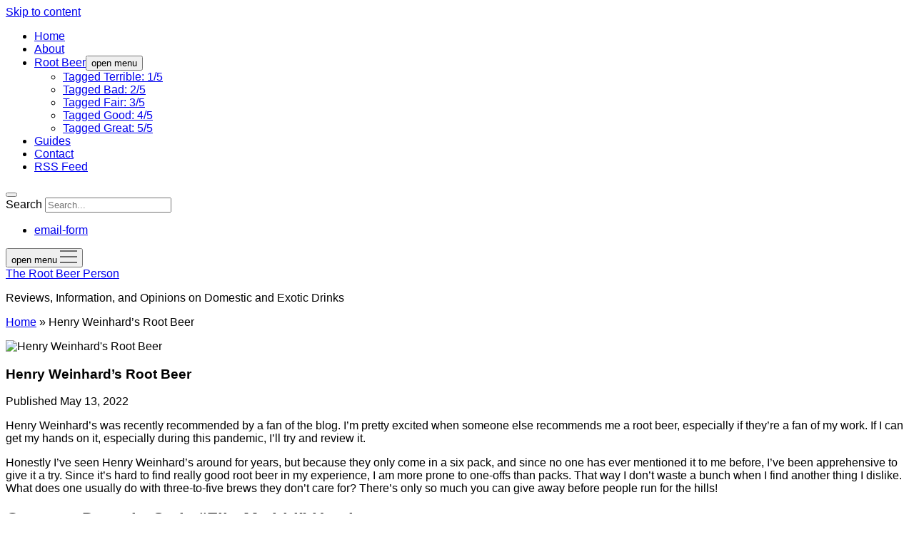

--- FILE ---
content_type: text/html; charset=UTF-8
request_url: https://therootbeerperson.net/root-beer/henry-weinhards-root-beer/
body_size: 16729
content:
<!DOCTYPE html>

<html lang="en-US">

<head>
	<meta name='robots' content='index, follow, max-image-preview:large, max-snippet:-1, max-video-preview:-1' />
	<style>img:is([sizes="auto" i], [sizes^="auto," i]) { contain-intrinsic-size: 3000px 1500px }</style>
	<meta charset="UTF-8" />
<meta name="viewport" content="width=device-width, initial-scale=1" />
<meta name="template" content="Chosen 1.51" />

	<!-- This site is optimized with the Yoast SEO plugin v25.2 - https://yoast.com/wordpress/plugins/seo/ -->
	<title>Henry Weinhard&#039;s Root Beer - The Root Beer Person</title>
	<link rel="canonical" href="http://therootbeerperson.net/root-beer/henry-weinhards-root-beer/" />
	<meta property="og:locale" content="en_US" />
	<meta property="og:type" content="article" />
	<meta property="og:title" content="Henry Weinhard&#039;s Root Beer - The Root Beer Person" />
	<meta property="og:description" content="Henry Weinhard&#8217;s was recently recommended by a fan of the blog. I&#8217;m pretty excited when someone else recommends me a root beer, especially if they&#8217;re a fan of my work. If I can get my hands on it, especially during this pandemic, I&#8217;ll try and review it. Honestly I&#8217;ve seen Henry Weinhard&#8217;s around for years, but because they only come in a six pack, and since no one has ever mentioned it to me before, I&#8217;ve been apprehensive to give it a try. Since it&#8217;s hard to find really good root beer in my experience, I am more prone to&#8230;" />
	<meta property="og:url" content="http://therootbeerperson.net/root-beer/henry-weinhards-root-beer/" />
	<meta property="og:site_name" content="The Root Beer Person" />
	<meta property="article:published_time" content="2022-05-13T16:00:54+00:00" />
	<meta property="article:modified_time" content="2022-06-12T16:44:11+00:00" />
	<meta property="og:image" content="http://therootbeerperson.net/wp-content/uploads/2022/05/henry-weinhards-scaled.jpg" />
	<meta property="og:image:width" content="638" />
	<meta property="og:image:height" content="2560" />
	<meta property="og:image:type" content="image/jpeg" />
	<meta name="author" content="The Root Beer Person" />
	<meta name="twitter:card" content="summary_large_image" />
	<meta name="twitter:creator" content="@mookman288" />
	<meta name="twitter:site" content="@mookman288" />
	<meta name="twitter:label1" content="Written by" />
	<meta name="twitter:data1" content="The Root Beer Person" />
	<meta name="twitter:label2" content="Est. reading time" />
	<meta name="twitter:data2" content="4 minutes" />
	<script type="application/ld+json" class="yoast-schema-graph">{"@context":"https://schema.org","@graph":[{"@type":"WebPage","@id":"http://therootbeerperson.net/root-beer/henry-weinhards-root-beer/","url":"http://therootbeerperson.net/root-beer/henry-weinhards-root-beer/","name":"Henry Weinhard's Root Beer - The Root Beer Person","isPartOf":{"@id":"https://therootbeerperson.net/#website"},"primaryImageOfPage":{"@id":"http://therootbeerperson.net/root-beer/henry-weinhards-root-beer/#primaryimage"},"image":{"@id":"http://therootbeerperson.net/root-beer/henry-weinhards-root-beer/#primaryimage"},"thumbnailUrl":"https://therootbeerperson.net/wp-content/uploads/2022/05/henry-weinhards-scaled.jpg","datePublished":"2022-05-13T16:00:54+00:00","dateModified":"2022-06-12T16:44:11+00:00","author":{"@id":"https://therootbeerperson.net/#/schema/person/5c67109d8ccb9c0ba32f769f6e8a03c4"},"breadcrumb":{"@id":"http://therootbeerperson.net/root-beer/henry-weinhards-root-beer/#breadcrumb"},"inLanguage":"en-US","potentialAction":[{"@type":"ReadAction","target":["http://therootbeerperson.net/root-beer/henry-weinhards-root-beer/"]}]},{"@type":"ImageObject","inLanguage":"en-US","@id":"http://therootbeerperson.net/root-beer/henry-weinhards-root-beer/#primaryimage","url":"https://therootbeerperson.net/wp-content/uploads/2022/05/henry-weinhards-scaled.jpg","contentUrl":"https://therootbeerperson.net/wp-content/uploads/2022/05/henry-weinhards-scaled.jpg","width":638,"height":2560,"caption":"Henry Weinhard's Root Beer"},{"@type":"BreadcrumbList","@id":"http://therootbeerperson.net/root-beer/henry-weinhards-root-beer/#breadcrumb","itemListElement":[{"@type":"ListItem","position":1,"name":"Home","item":"https://therootbeerperson.net/"},{"@type":"ListItem","position":2,"name":"Henry Weinhard&#8217;s Root Beer"}]},{"@type":"WebSite","@id":"https://therootbeerperson.net/#website","url":"https://therootbeerperson.net/","name":"The Root Beer Person","description":"Reviews, Information, and Opinions on Domestic and Exotic Drinks","potentialAction":[{"@type":"SearchAction","target":{"@type":"EntryPoint","urlTemplate":"https://therootbeerperson.net/?s={search_term_string}"},"query-input":{"@type":"PropertyValueSpecification","valueRequired":true,"valueName":"search_term_string"}}],"inLanguage":"en-US"},{"@type":"Person","@id":"https://therootbeerperson.net/#/schema/person/5c67109d8ccb9c0ba32f769f6e8a03c4","name":"The Root Beer Person","image":{"@type":"ImageObject","inLanguage":"en-US","@id":"https://therootbeerperson.net/#/schema/person/image/","url":"https://secure.gravatar.com/avatar/9e8df9cd70598bc6901b3830772aaeaf87437b8ebc7a6ae501541bf614f556fb?s=96&d=identicon&r=g","contentUrl":"https://secure.gravatar.com/avatar/9e8df9cd70598bc6901b3830772aaeaf87437b8ebc7a6ae501541bf614f556fb?s=96&d=identicon&r=g","caption":"The Root Beer Person"},"url":"https://therootbeerperson.net/author/trp/"}]}</script>
	<!-- / Yoast SEO plugin. -->


<link rel='dns-prefetch' href='//fonts.googleapis.com' />
<link rel='dns-prefetch' href='//hcaptcha.com' />
<link rel="alternate" type="application/rss+xml" title="The Root Beer Person &raquo; Feed" href="https://therootbeerperson.net/feed/" />
<link rel="alternate" type="application/rss+xml" title="The Root Beer Person &raquo; Comments Feed" href="https://therootbeerperson.net/comments/feed/" />
<link rel="alternate" type="application/rss+xml" title="The Root Beer Person &raquo; Henry Weinhard&#8217;s Root Beer Comments Feed" href="https://therootbeerperson.net/root-beer/henry-weinhards-root-beer/feed/" />
<script type="text/javascript">
/* <![CDATA[ */
window._wpemojiSettings = {"baseUrl":"https:\/\/s.w.org\/images\/core\/emoji\/15.1.0\/72x72\/","ext":".png","svgUrl":"https:\/\/s.w.org\/images\/core\/emoji\/15.1.0\/svg\/","svgExt":".svg","source":{"concatemoji":"https:\/\/therootbeerperson.net\/wp\/wp-includes\/js\/wp-emoji-release.min.js?ver=6.8.1"}};
/*! This file is auto-generated */
!function(i,n){var o,s,e;function c(e){try{var t={supportTests:e,timestamp:(new Date).valueOf()};sessionStorage.setItem(o,JSON.stringify(t))}catch(e){}}function p(e,t,n){e.clearRect(0,0,e.canvas.width,e.canvas.height),e.fillText(t,0,0);var t=new Uint32Array(e.getImageData(0,0,e.canvas.width,e.canvas.height).data),r=(e.clearRect(0,0,e.canvas.width,e.canvas.height),e.fillText(n,0,0),new Uint32Array(e.getImageData(0,0,e.canvas.width,e.canvas.height).data));return t.every(function(e,t){return e===r[t]})}function u(e,t,n){switch(t){case"flag":return n(e,"\ud83c\udff3\ufe0f\u200d\u26a7\ufe0f","\ud83c\udff3\ufe0f\u200b\u26a7\ufe0f")?!1:!n(e,"\ud83c\uddfa\ud83c\uddf3","\ud83c\uddfa\u200b\ud83c\uddf3")&&!n(e,"\ud83c\udff4\udb40\udc67\udb40\udc62\udb40\udc65\udb40\udc6e\udb40\udc67\udb40\udc7f","\ud83c\udff4\u200b\udb40\udc67\u200b\udb40\udc62\u200b\udb40\udc65\u200b\udb40\udc6e\u200b\udb40\udc67\u200b\udb40\udc7f");case"emoji":return!n(e,"\ud83d\udc26\u200d\ud83d\udd25","\ud83d\udc26\u200b\ud83d\udd25")}return!1}function f(e,t,n){var r="undefined"!=typeof WorkerGlobalScope&&self instanceof WorkerGlobalScope?new OffscreenCanvas(300,150):i.createElement("canvas"),a=r.getContext("2d",{willReadFrequently:!0}),o=(a.textBaseline="top",a.font="600 32px Arial",{});return e.forEach(function(e){o[e]=t(a,e,n)}),o}function t(e){var t=i.createElement("script");t.src=e,t.defer=!0,i.head.appendChild(t)}"undefined"!=typeof Promise&&(o="wpEmojiSettingsSupports",s=["flag","emoji"],n.supports={everything:!0,everythingExceptFlag:!0},e=new Promise(function(e){i.addEventListener("DOMContentLoaded",e,{once:!0})}),new Promise(function(t){var n=function(){try{var e=JSON.parse(sessionStorage.getItem(o));if("object"==typeof e&&"number"==typeof e.timestamp&&(new Date).valueOf()<e.timestamp+604800&&"object"==typeof e.supportTests)return e.supportTests}catch(e){}return null}();if(!n){if("undefined"!=typeof Worker&&"undefined"!=typeof OffscreenCanvas&&"undefined"!=typeof URL&&URL.createObjectURL&&"undefined"!=typeof Blob)try{var e="postMessage("+f.toString()+"("+[JSON.stringify(s),u.toString(),p.toString()].join(",")+"));",r=new Blob([e],{type:"text/javascript"}),a=new Worker(URL.createObjectURL(r),{name:"wpTestEmojiSupports"});return void(a.onmessage=function(e){c(n=e.data),a.terminate(),t(n)})}catch(e){}c(n=f(s,u,p))}t(n)}).then(function(e){for(var t in e)n.supports[t]=e[t],n.supports.everything=n.supports.everything&&n.supports[t],"flag"!==t&&(n.supports.everythingExceptFlag=n.supports.everythingExceptFlag&&n.supports[t]);n.supports.everythingExceptFlag=n.supports.everythingExceptFlag&&!n.supports.flag,n.DOMReady=!1,n.readyCallback=function(){n.DOMReady=!0}}).then(function(){return e}).then(function(){var e;n.supports.everything||(n.readyCallback(),(e=n.source||{}).concatemoji?t(e.concatemoji):e.wpemoji&&e.twemoji&&(t(e.twemoji),t(e.wpemoji)))}))}((window,document),window._wpemojiSettings);
/* ]]> */
</script>
<style id='wp-emoji-styles-inline-css' type='text/css'>

	img.wp-smiley, img.emoji {
		display: inline !important;
		border: none !important;
		box-shadow: none !important;
		height: 1em !important;
		width: 1em !important;
		margin: 0 0.07em !important;
		vertical-align: -0.1em !important;
		background: none !important;
		padding: 0 !important;
	}
</style>
<link rel='stylesheet' id='wp-block-library-css' href='https://therootbeerperson.net/wp/wp-includes/css/dist/block-library/style.min.css?ver=6.8.1' type='text/css' media='all' />
<style id='classic-theme-styles-inline-css' type='text/css'>
/*! This file is auto-generated */
.wp-block-button__link{color:#fff;background-color:#32373c;border-radius:9999px;box-shadow:none;text-decoration:none;padding:calc(.667em + 2px) calc(1.333em + 2px);font-size:1.125em}.wp-block-file__button{background:#32373c;color:#fff;text-decoration:none}
</style>
<style id='global-styles-inline-css' type='text/css'>
:root{--wp--preset--aspect-ratio--square: 1;--wp--preset--aspect-ratio--4-3: 4/3;--wp--preset--aspect-ratio--3-4: 3/4;--wp--preset--aspect-ratio--3-2: 3/2;--wp--preset--aspect-ratio--2-3: 2/3;--wp--preset--aspect-ratio--16-9: 16/9;--wp--preset--aspect-ratio--9-16: 9/16;--wp--preset--color--black: #000000;--wp--preset--color--cyan-bluish-gray: #abb8c3;--wp--preset--color--white: #ffffff;--wp--preset--color--pale-pink: #f78da7;--wp--preset--color--vivid-red: #cf2e2e;--wp--preset--color--luminous-vivid-orange: #ff6900;--wp--preset--color--luminous-vivid-amber: #fcb900;--wp--preset--color--light-green-cyan: #7bdcb5;--wp--preset--color--vivid-green-cyan: #00d084;--wp--preset--color--pale-cyan-blue: #8ed1fc;--wp--preset--color--vivid-cyan-blue: #0693e3;--wp--preset--color--vivid-purple: #9b51e0;--wp--preset--gradient--vivid-cyan-blue-to-vivid-purple: linear-gradient(135deg,rgba(6,147,227,1) 0%,rgb(155,81,224) 100%);--wp--preset--gradient--light-green-cyan-to-vivid-green-cyan: linear-gradient(135deg,rgb(122,220,180) 0%,rgb(0,208,130) 100%);--wp--preset--gradient--luminous-vivid-amber-to-luminous-vivid-orange: linear-gradient(135deg,rgba(252,185,0,1) 0%,rgba(255,105,0,1) 100%);--wp--preset--gradient--luminous-vivid-orange-to-vivid-red: linear-gradient(135deg,rgba(255,105,0,1) 0%,rgb(207,46,46) 100%);--wp--preset--gradient--very-light-gray-to-cyan-bluish-gray: linear-gradient(135deg,rgb(238,238,238) 0%,rgb(169,184,195) 100%);--wp--preset--gradient--cool-to-warm-spectrum: linear-gradient(135deg,rgb(74,234,220) 0%,rgb(151,120,209) 20%,rgb(207,42,186) 40%,rgb(238,44,130) 60%,rgb(251,105,98) 80%,rgb(254,248,76) 100%);--wp--preset--gradient--blush-light-purple: linear-gradient(135deg,rgb(255,206,236) 0%,rgb(152,150,240) 100%);--wp--preset--gradient--blush-bordeaux: linear-gradient(135deg,rgb(254,205,165) 0%,rgb(254,45,45) 50%,rgb(107,0,62) 100%);--wp--preset--gradient--luminous-dusk: linear-gradient(135deg,rgb(255,203,112) 0%,rgb(199,81,192) 50%,rgb(65,88,208) 100%);--wp--preset--gradient--pale-ocean: linear-gradient(135deg,rgb(255,245,203) 0%,rgb(182,227,212) 50%,rgb(51,167,181) 100%);--wp--preset--gradient--electric-grass: linear-gradient(135deg,rgb(202,248,128) 0%,rgb(113,206,126) 100%);--wp--preset--gradient--midnight: linear-gradient(135deg,rgb(2,3,129) 0%,rgb(40,116,252) 100%);--wp--preset--font-size--small: 12px;--wp--preset--font-size--medium: 20px;--wp--preset--font-size--large: 28px;--wp--preset--font-size--x-large: 42px;--wp--preset--font-size--regular: 17px;--wp--preset--font-size--larger: 38px;--wp--preset--spacing--20: 0.44rem;--wp--preset--spacing--30: 0.67rem;--wp--preset--spacing--40: 1rem;--wp--preset--spacing--50: 1.5rem;--wp--preset--spacing--60: 2.25rem;--wp--preset--spacing--70: 3.38rem;--wp--preset--spacing--80: 5.06rem;--wp--preset--shadow--natural: 6px 6px 9px rgba(0, 0, 0, 0.2);--wp--preset--shadow--deep: 12px 12px 50px rgba(0, 0, 0, 0.4);--wp--preset--shadow--sharp: 6px 6px 0px rgba(0, 0, 0, 0.2);--wp--preset--shadow--outlined: 6px 6px 0px -3px rgba(255, 255, 255, 1), 6px 6px rgba(0, 0, 0, 1);--wp--preset--shadow--crisp: 6px 6px 0px rgba(0, 0, 0, 1);}:where(.is-layout-flex){gap: 0.5em;}:where(.is-layout-grid){gap: 0.5em;}body .is-layout-flex{display: flex;}.is-layout-flex{flex-wrap: wrap;align-items: center;}.is-layout-flex > :is(*, div){margin: 0;}body .is-layout-grid{display: grid;}.is-layout-grid > :is(*, div){margin: 0;}:where(.wp-block-columns.is-layout-flex){gap: 2em;}:where(.wp-block-columns.is-layout-grid){gap: 2em;}:where(.wp-block-post-template.is-layout-flex){gap: 1.25em;}:where(.wp-block-post-template.is-layout-grid){gap: 1.25em;}.has-black-color{color: var(--wp--preset--color--black) !important;}.has-cyan-bluish-gray-color{color: var(--wp--preset--color--cyan-bluish-gray) !important;}.has-white-color{color: var(--wp--preset--color--white) !important;}.has-pale-pink-color{color: var(--wp--preset--color--pale-pink) !important;}.has-vivid-red-color{color: var(--wp--preset--color--vivid-red) !important;}.has-luminous-vivid-orange-color{color: var(--wp--preset--color--luminous-vivid-orange) !important;}.has-luminous-vivid-amber-color{color: var(--wp--preset--color--luminous-vivid-amber) !important;}.has-light-green-cyan-color{color: var(--wp--preset--color--light-green-cyan) !important;}.has-vivid-green-cyan-color{color: var(--wp--preset--color--vivid-green-cyan) !important;}.has-pale-cyan-blue-color{color: var(--wp--preset--color--pale-cyan-blue) !important;}.has-vivid-cyan-blue-color{color: var(--wp--preset--color--vivid-cyan-blue) !important;}.has-vivid-purple-color{color: var(--wp--preset--color--vivid-purple) !important;}.has-black-background-color{background-color: var(--wp--preset--color--black) !important;}.has-cyan-bluish-gray-background-color{background-color: var(--wp--preset--color--cyan-bluish-gray) !important;}.has-white-background-color{background-color: var(--wp--preset--color--white) !important;}.has-pale-pink-background-color{background-color: var(--wp--preset--color--pale-pink) !important;}.has-vivid-red-background-color{background-color: var(--wp--preset--color--vivid-red) !important;}.has-luminous-vivid-orange-background-color{background-color: var(--wp--preset--color--luminous-vivid-orange) !important;}.has-luminous-vivid-amber-background-color{background-color: var(--wp--preset--color--luminous-vivid-amber) !important;}.has-light-green-cyan-background-color{background-color: var(--wp--preset--color--light-green-cyan) !important;}.has-vivid-green-cyan-background-color{background-color: var(--wp--preset--color--vivid-green-cyan) !important;}.has-pale-cyan-blue-background-color{background-color: var(--wp--preset--color--pale-cyan-blue) !important;}.has-vivid-cyan-blue-background-color{background-color: var(--wp--preset--color--vivid-cyan-blue) !important;}.has-vivid-purple-background-color{background-color: var(--wp--preset--color--vivid-purple) !important;}.has-black-border-color{border-color: var(--wp--preset--color--black) !important;}.has-cyan-bluish-gray-border-color{border-color: var(--wp--preset--color--cyan-bluish-gray) !important;}.has-white-border-color{border-color: var(--wp--preset--color--white) !important;}.has-pale-pink-border-color{border-color: var(--wp--preset--color--pale-pink) !important;}.has-vivid-red-border-color{border-color: var(--wp--preset--color--vivid-red) !important;}.has-luminous-vivid-orange-border-color{border-color: var(--wp--preset--color--luminous-vivid-orange) !important;}.has-luminous-vivid-amber-border-color{border-color: var(--wp--preset--color--luminous-vivid-amber) !important;}.has-light-green-cyan-border-color{border-color: var(--wp--preset--color--light-green-cyan) !important;}.has-vivid-green-cyan-border-color{border-color: var(--wp--preset--color--vivid-green-cyan) !important;}.has-pale-cyan-blue-border-color{border-color: var(--wp--preset--color--pale-cyan-blue) !important;}.has-vivid-cyan-blue-border-color{border-color: var(--wp--preset--color--vivid-cyan-blue) !important;}.has-vivid-purple-border-color{border-color: var(--wp--preset--color--vivid-purple) !important;}.has-vivid-cyan-blue-to-vivid-purple-gradient-background{background: var(--wp--preset--gradient--vivid-cyan-blue-to-vivid-purple) !important;}.has-light-green-cyan-to-vivid-green-cyan-gradient-background{background: var(--wp--preset--gradient--light-green-cyan-to-vivid-green-cyan) !important;}.has-luminous-vivid-amber-to-luminous-vivid-orange-gradient-background{background: var(--wp--preset--gradient--luminous-vivid-amber-to-luminous-vivid-orange) !important;}.has-luminous-vivid-orange-to-vivid-red-gradient-background{background: var(--wp--preset--gradient--luminous-vivid-orange-to-vivid-red) !important;}.has-very-light-gray-to-cyan-bluish-gray-gradient-background{background: var(--wp--preset--gradient--very-light-gray-to-cyan-bluish-gray) !important;}.has-cool-to-warm-spectrum-gradient-background{background: var(--wp--preset--gradient--cool-to-warm-spectrum) !important;}.has-blush-light-purple-gradient-background{background: var(--wp--preset--gradient--blush-light-purple) !important;}.has-blush-bordeaux-gradient-background{background: var(--wp--preset--gradient--blush-bordeaux) !important;}.has-luminous-dusk-gradient-background{background: var(--wp--preset--gradient--luminous-dusk) !important;}.has-pale-ocean-gradient-background{background: var(--wp--preset--gradient--pale-ocean) !important;}.has-electric-grass-gradient-background{background: var(--wp--preset--gradient--electric-grass) !important;}.has-midnight-gradient-background{background: var(--wp--preset--gradient--midnight) !important;}.has-small-font-size{font-size: var(--wp--preset--font-size--small) !important;}.has-medium-font-size{font-size: var(--wp--preset--font-size--medium) !important;}.has-large-font-size{font-size: var(--wp--preset--font-size--large) !important;}.has-x-large-font-size{font-size: var(--wp--preset--font-size--x-large) !important;}
:where(.wp-block-post-template.is-layout-flex){gap: 1.25em;}:where(.wp-block-post-template.is-layout-grid){gap: 1.25em;}
:where(.wp-block-columns.is-layout-flex){gap: 2em;}:where(.wp-block-columns.is-layout-grid){gap: 2em;}
:root :where(.wp-block-pullquote){font-size: 1.5em;line-height: 1.6;}
</style>
<link rel='stylesheet' id='contact-form-7-css' href='https://therootbeerperson.net/wp-content/plugins/contact-form-7/includes/css/styles.css?ver=6.0.6' type='text/css' media='all' />
<link rel='stylesheet' id='ct-chosen-google-fonts-css' href='//fonts.googleapis.com/css?family=Playfair+Display%3A400%7CRaleway%3A400%2C700%2C400i&#038;subset=latin%2Clatin-ext&#038;display=swap&#038;ver=6.8.1' type='text/css' media='all' />
<link rel='stylesheet' id='ct-chosen-font-awesome-css' href='https://therootbeerperson.net/wp-content/themes/chosen/assets/font-awesome/css/all.min.css?ver=6.8.1' type='text/css' media='all' />
<link rel='stylesheet' id='ct-chosen-style-css' href='https://therootbeerperson.net/wp-content/themes/chosen/style.css?ver=6.8.1' type='text/css' media='all' />
<style id='akismet-widget-style-inline-css' type='text/css'>

			.a-stats {
				--akismet-color-mid-green: #357b49;
				--akismet-color-white: #fff;
				--akismet-color-light-grey: #f6f7f7;

				max-width: 350px;
				width: auto;
			}

			.a-stats * {
				all: unset;
				box-sizing: border-box;
			}

			.a-stats strong {
				font-weight: 600;
			}

			.a-stats a.a-stats__link,
			.a-stats a.a-stats__link:visited,
			.a-stats a.a-stats__link:active {
				background: var(--akismet-color-mid-green);
				border: none;
				box-shadow: none;
				border-radius: 8px;
				color: var(--akismet-color-white);
				cursor: pointer;
				display: block;
				font-family: -apple-system, BlinkMacSystemFont, 'Segoe UI', 'Roboto', 'Oxygen-Sans', 'Ubuntu', 'Cantarell', 'Helvetica Neue', sans-serif;
				font-weight: 500;
				padding: 12px;
				text-align: center;
				text-decoration: none;
				transition: all 0.2s ease;
			}

			/* Extra specificity to deal with TwentyTwentyOne focus style */
			.widget .a-stats a.a-stats__link:focus {
				background: var(--akismet-color-mid-green);
				color: var(--akismet-color-white);
				text-decoration: none;
			}

			.a-stats a.a-stats__link:hover {
				filter: brightness(110%);
				box-shadow: 0 4px 12px rgba(0, 0, 0, 0.06), 0 0 2px rgba(0, 0, 0, 0.16);
			}

			.a-stats .count {
				color: var(--akismet-color-white);
				display: block;
				font-size: 1.5em;
				line-height: 1.4;
				padding: 0 13px;
				white-space: nowrap;
			}
		
</style>
<script type="text/javascript" src="https://therootbeerperson.net/wp/wp-includes/js/jquery/jquery.min.js?ver=3.7.1" id="jquery-core-js"></script>
<script type="text/javascript" src="https://therootbeerperson.net/wp/wp-includes/js/jquery/jquery-migrate.min.js?ver=3.4.1" id="jquery-migrate-js"></script>
<!--[if IE 8]>
<script type="text/javascript" src="https://therootbeerperson.net/wp-content/themes/chosen/js/build/html5shiv.min.js?ver=6.8.1" id="ct-chosen-html5-shiv-js"></script>
<![endif]-->
<link rel="https://api.w.org/" href="https://therootbeerperson.net/wp-json/" /><link rel="alternate" title="JSON" type="application/json" href="https://therootbeerperson.net/wp-json/wp/v2/posts/2315" /><link rel="EditURI" type="application/rsd+xml" title="RSD" href="https://therootbeerperson.net/wp/xmlrpc.php?rsd" />
<meta name="generator" content="WordPress 6.8.1" />
<link rel='shortlink' href='https://therootbeerperson.net/?p=2315' />
<link rel="alternate" title="oEmbed (JSON)" type="application/json+oembed" href="https://therootbeerperson.net/wp-json/oembed/1.0/embed?url=https%3A%2F%2Ftherootbeerperson.net%2Froot-beer%2Fhenry-weinhards-root-beer%2F" />
<link rel="alternate" title="oEmbed (XML)" type="text/xml+oembed" href="https://therootbeerperson.net/wp-json/oembed/1.0/embed?url=https%3A%2F%2Ftherootbeerperson.net%2Froot-beer%2Fhenry-weinhards-root-beer%2F&#038;format=xml" />
<link rel="stylesheet" type="text/css" href="/css/login.css" />
<link rel="stylesheet" type="text/css" href="/css/custom.css" />

<!-- Google tag (gtag.js) -->
<script async src="https://www.googletagmanager.com/gtag/js?id=G-L7TESV5B6G"></script>
<script>
  window.dataLayer = window.dataLayer || [];
  function gtag(){dataLayer.push(arguments);}
  gtag('js', new Date());

  gtag('config', 'G-L7TESV5B6G');
</script><style>
.h-captcha{position:relative;display:block;margin-bottom:2rem;padding:0;clear:both}.h-captcha[data-size="normal"]{width:303px;height:78px}.h-captcha[data-size="compact"]{width:164px;height:144px}.h-captcha[data-size="invisible"]{display:none}.h-captcha::before{content:'';display:block;position:absolute;top:0;left:0;background:url(https://therootbeerperson.net/wp-content/plugins/hcaptcha-for-forms-and-more/assets/images/hcaptcha-div-logo.svg) no-repeat;border:1px solid #fff0;border-radius:4px}.h-captcha[data-size="normal"]::before{width:300px;height:74px;background-position:94% 28%}.h-captcha[data-size="compact"]::before{width:156px;height:136px;background-position:50% 79%}.h-captcha[data-theme="light"]::before,body.is-light-theme .h-captcha[data-theme="auto"]::before,.h-captcha[data-theme="auto"]::before{background-color:#fafafa;border:1px solid #e0e0e0}.h-captcha[data-theme="dark"]::before,body.is-dark-theme .h-captcha[data-theme="auto"]::before,html.wp-dark-mode-active .h-captcha[data-theme="auto"]::before,html.drdt-dark-mode .h-captcha[data-theme="auto"]::before{background-image:url(https://therootbeerperson.net/wp-content/plugins/hcaptcha-for-forms-and-more/assets/images/hcaptcha-div-logo-white.svg);background-repeat:no-repeat;background-color:#333;border:1px solid #f5f5f5}@media (prefers-color-scheme:dark){.h-captcha[data-theme="auto"]::before{background-image:url(https://therootbeerperson.net/wp-content/plugins/hcaptcha-for-forms-and-more/assets/images/hcaptcha-div-logo-white.svg);background-repeat:no-repeat;background-color:#333;border:1px solid #f5f5f5}}.h-captcha[data-theme="custom"]::before{background-color:initial}.h-captcha[data-size="invisible"]::before{display:none}.h-captcha iframe{position:relative}div[style*="z-index: 2147483647"] div[style*="border-width: 11px"][style*="position: absolute"][style*="pointer-events: none"]{border-style:none}
</style>
<style>
span[data-name="hcap-cf7"] .h-captcha{margin-bottom:0}span[data-name="hcap-cf7"]~input[type="submit"],span[data-name="hcap-cf7"]~button[type="submit"]{margin-top:2rem}
</style>
<link rel="icon" href="https://therootbeerperson.net/wp-content/uploads/2016/04/cropped-omega-energy-32x32.jpg" sizes="32x32" />
<link rel="icon" href="https://therootbeerperson.net/wp-content/uploads/2016/04/cropped-omega-energy-192x192.jpg" sizes="192x192" />
<link rel="apple-touch-icon" href="https://therootbeerperson.net/wp-content/uploads/2016/04/cropped-omega-energy-180x180.jpg" />
<meta name="msapplication-TileImage" content="https://therootbeerperson.net/wp-content/uploads/2016/04/cropped-omega-energy-270x270.jpg" />
</head>

<body id="chosen" class="wp-singular post-template-default single single-post postid-2315 single-format-standard wp-theme-chosen singular singular-post singular-post-2315">
			<a class="skip-content" href="#main">Skip to content</a>
	<div id="overflow-container" class="overflow-container">
		<div id="max-width" class="max-width">
									<header class="site-header" id="site-header" role="banner">
				<div id="menu-primary-container" class="menu-primary-container">
					<div id="menu-primary" class="menu-container menu-primary" role="navigation">
	<nav class="menu"><ul id="menu-primary-items" class="menu-primary-items"><li id="menu-item-146" class="menu-item menu-item-type-custom menu-item-object-custom menu-item-146"><a href="/">Home</a></li>
<li id="menu-item-25" class="menu-item menu-item-type-post_type menu-item-object-page menu-item-25"><a href="https://therootbeerperson.net/about/">About</a></li>
<li id="menu-item-140" class="menu-item menu-item-type-taxonomy menu-item-object-category current-post-ancestor current-menu-parent current-post-parent menu-item-has-children menu-item-140"><a href="https://therootbeerperson.net/category/root-beer/">Root Beer</a><button class="toggle-dropdown" aria-expanded="false" name="toggle-dropdown"><span class="screen-reader-text">open menu</span><i class="fas fa-angle-down"></i></button>
<ul class="sub-menu">
	<li id="menu-item-22128" class="menu-item menu-item-type-custom menu-item-object-custom menu-item-22128"><a href="/tag/terrible">Tagged Terrible: 1/5</a></li>
	<li id="menu-item-22127" class="menu-item menu-item-type-custom menu-item-object-custom menu-item-22127"><a href="/tag/bad">Tagged Bad: 2/5</a></li>
	<li id="menu-item-22126" class="menu-item menu-item-type-custom menu-item-object-custom menu-item-22126"><a href="/tag/fair">Tagged Fair: 3/5</a></li>
	<li id="menu-item-22125" class="menu-item menu-item-type-custom menu-item-object-custom menu-item-22125"><a href="/tag/good">Tagged Good: 4/5</a></li>
	<li id="menu-item-22124" class="menu-item menu-item-type-custom menu-item-object-custom menu-item-22124"><a href="/tag/great">Tagged Great: 5/5</a></li>
</ul>
</li>
<li id="menu-item-139" class="menu-item menu-item-type-taxonomy menu-item-object-category menu-item-139"><a href="https://therootbeerperson.net/category/guides/">Guides</a></li>
<li id="menu-item-26" class="menu-item menu-item-type-post_type menu-item-object-page menu-item-26"><a href="https://therootbeerperson.net/contact/">Contact</a></li>
<li id="menu-item-141" class="menu-item menu-item-type-custom menu-item-object-custom menu-item-141"><a href="https://therootbeerperson.net/feed/">RSS Feed</a></li>
</ul></nav></div>
					<div class='search-form-container'>
	<button id="search-icon" class="search-icon">
		<i class="fas fa-search"></i>
	</button>
	<form role="search" method="get" class="search-form" action="https://therootbeerperson.net/">
		<label class="screen-reader-text">Search</label>
		<input type="search" class="search-field" placeholder="Search..." value="" name="s"
		       title="Search for:" tabindex="-1"/>
	</form>
</div>					<ul class='social-media-icons'>					<li>
						<a class="email-form" target="_blank" href="http://therootbeerperson.net/contact">
							<i class="far fa-envelope" aria-hidden="true" title="email-form"></i>
							<span class="screen-reader-text">email-form</span>
						</a>
					</li>
				</ul>				</div>
				<button id="toggle-navigation" class="toggle-navigation" name="toggle-navigation" aria-expanded="false">
					<span class="screen-reader-text">open menu</span>
					<svg width="24px" height="18px" viewBox="0 0 24 18" version="1.1" xmlns="http://www.w3.org/2000/svg" xmlns:xlink="http://www.w3.org/1999/xlink">
				    <g stroke="none" stroke-width="1" fill="none" fill-rule="evenodd">
				        <g transform="translate(-148.000000, -36.000000)" fill="#6B6B6B">
				            <g transform="translate(123.000000, 25.000000)">
				                <g transform="translate(25.000000, 11.000000)">
				                    <rect x="0" y="16" width="24" height="2"></rect>
				                    <rect x="0" y="8" width="24" height="2"></rect>
				                    <rect x="0" y="0" width="24" height="2"></rect>
				                </g>
				            </g>
				        </g>
				    </g>
				</svg>				</button>
								<div id="title-container" class="title-container">
					<div id='site-title' class='site-title'><a href='https://therootbeerperson.net'>The Root Beer Person</a></div>					<p class="tagline">Reviews, Information, and Opinions on Domestic and Exotic Drinks</p>				</div>
			</header>
									<section id="main" class="main" role="main">
				<p id="breadcrumbs"><span><span><a href="https://therootbeerperson.net/">Home</a></span> » <span class="breadcrumb_last" aria-current="page">Henry Weinhard&#8217;s Root Beer</span></span></p>
<div id="loop-container" class="loop-container">
	<div class="post-2315 post type-post status-publish format-standard has-post-thumbnail hentry category-root-beer tag-fair entry">
		<article>
		<div class="featured-image"><img width="638" height="2560" src="https://therootbeerperson.net/wp-content/uploads/2022/05/henry-weinhards-scaled.jpg" class="attachment-full size-full wp-post-image" alt="Henry Weinhard&#039;s Root Beer" decoding="async" fetchpriority="high" srcset="https://therootbeerperson.net/wp-content/uploads/2022/05/henry-weinhards-scaled.jpg 638w, https://therootbeerperson.net/wp-content/uploads/2022/05/henry-weinhards-75x300.jpg 75w, https://therootbeerperson.net/wp-content/uploads/2022/05/henry-weinhards-255x1024.jpg 255w, https://therootbeerperson.net/wp-content/uploads/2022/05/henry-weinhards-768x3080.jpg 768w, https://therootbeerperson.net/wp-content/uploads/2022/05/henry-weinhards-383x1536.jpg 383w" sizes="(max-width: 638px) 100vw, 638px" /></div>		<div class='post-header'>
			<h1 class='post-title'>Henry Weinhard&#8217;s Root Beer</h1>
			<div class="post-byline">
    <span class="post-date">
		Published May 13, 2022	</span>
	</div>		</div>
				<div class="post-content">
						<p>Henry Weinhard&#8217;s was recently recommended by a fan of the blog. I&#8217;m pretty excited when someone else recommends me a root beer, especially if they&#8217;re a fan of my work. If I can get my hands on it, especially during this pandemic, I&#8217;ll try and review it.</p>
<p>Honestly I&#8217;ve seen Henry Weinhard&#8217;s around for years, but because they only come in a six pack, and since no one has ever mentioned it to me before, I&#8217;ve been apprehensive to give it a try. Since it&#8217;s hard to find really good root beer in my experience, I am more prone to one-offs than packs. That way I don&#8217;t waste a bunch when I find another thing I dislike. What does one usually do with three-to-five brews they don&#8217;t care for? There&#8217;s only so much you can give away before people run for the hills!</p>
<h2>Gourmet Draught Style &#8220;Flip My Lid&#8221; Head</h2>
<p>Henry Weinhard&#8217;s looks like your standard traditional root beer. Brown label, orange accents, old-timey pictures of barrels, and a portrait of a man I suspect is the myth, the legend, Henry Weinhard himself. The lid is a little provocative, with the supposed Mr. Weinhard asking you directly to &#8220;flip my lid.&#8221; Okay Henry, I&#8217;m game.</p>
<h3>Background</h3>
<p>The Henry Weinhard and Blitz-Weinhard site is <a href="https://www.henryweinhards.com/who-is-henry" target="_blank" rel="noopener">packed full of trivia about Henry</a>, and <a href="https://www.henryweinhards.com/henrys-story" target="_blank" rel="noopener">his story</a>. Weinhard came from Germany to make alcoholic beer, but after his death and during prohibition, the brewery began producing pop, syrup, and non-alcoholic beer. It appears the business is focused on traditional alcoholic-based drinks, so I&#8217;m apprehensive to assume that Weinhard&#8217;s is going to be putting all of their effort into their root beer. That being said, if they&#8217;re using the same recipe handed down through the ages, maybe it will be a glimpse into their true glory days. We&#8217;ll find out shortly.</p>
<h3>Ingredients</h3>
<blockquote><p>A gourmet soda, hand-crafted with natural and artificial flavors including sassafras, vanilla and honey.</p></blockquote>
<ul>
<li>Carbonated Water</li>
<li>Sucrose</li>
<li>Natural and Artificial Flavor</li>
<li>Sodium Benzoate (Preserves Freshness)</li>
<li>Phosphoric Acid</li>
<li>Caramel Color</li>
</ul>
<p>I&#8217;m going to go out on a limb here and make the pre-tasting assumption that Henry Weinhard&#8217;s isn&#8217;t using a century-old recipe. I appreciate that on their label they mention that sassafras, vanilla, and honey are used, but we all know natural and artificial flavors is a cop-out and I&#8217;m not into that. Nevertheless, this is better than most other root beers I&#8217;ve reviewed. I&#8217;m not going into this disappointed, yet.</p>
<p><img decoding="async" class="alignright size-medium wp-image-3322" src="http://therootbeerperson.net/wp-content/uploads/2022/05/henry-weinhard-ingredients-300x183.jpg" alt="Henry Weinhard's Ingredient List" width="300" height="183" srcset="https://therootbeerperson.net/wp-content/uploads/2022/05/henry-weinhard-ingredients-300x183.jpg 300w, https://therootbeerperson.net/wp-content/uploads/2022/05/henry-weinhard-ingredients-768x468.jpg 768w, https://therootbeerperson.net/wp-content/uploads/2022/05/henry-weinhard-ingredients.jpg 800w" sizes="(max-width: 300px) 100vw, 300px" /></p>
<p>The following edit was placed on 06/12/2022 in response to a comment:</p>
<p>Sucrose is the scientific name for table sugar, and it appears recently Henry Weinhard&#8217;s may have changed their ingredient list to identify it as cane sugar. I&#8217;ve included an image of my ingredient list in the interest of transparency and full disclosure.</p>
<h3>Tasting</h3>
<p>The initial smell after flipping Henry Weinhard&#8217;s lid is definitively traditional, but somewhat weak. The taste matches that, which isn&#8217;t terribly impressive. There&#8217;s definitely that traditional bitterness behind the initial sweetness, but there&#8217;s also a strange flavor that I&#8217;ve only previously identified with sugar alternatives. I believe I can make out the vanilla and honey, but despite having so much sugar in it, it&#8217;s not a particularly sweet brew.</p>
<p>The carbonation, like the flavor and smell, is also weak—which I usually appreciate. In this case, it feels like I&#8217;m drinking thin root beer syrup. That&#8217;s not the most appetizing statement. Speaking of, Henry Weinhard&#8217;s really coats the mouth, but a swish of water quickly solves that problem.</p>
<p>Over time, the bitterness becomes very apparent, while the carbonation dissipates further. There&#8217;s very little after taste, but it has staying power due to the stickiness of the root beer. Since I don&#8217;t particularly enjoy bitter root beers, it&#8217;s probably harder for me to detect the sweetness through the bitterness. It&#8217;s still there, but it&#8217;s very subtle.</p>
<p>I think this brew would benefit from an open glass and ice cubes, because while it is much better cold than it is after it has time to warm up, I have a feeling it would be better permanently ice cold and the water dilution might help with the stickiness.</p>
<h3>Conclusion</h3>
<p>Henry Weinhard&#8217;s is a run-of-the-mill traditional root beer without any particularly exciting qualities, but it&#8217;s not really disappointing. I wouldn&#8217;t consider it a major step-up from traditional mass-produced canned root beers. It&#8217;s definitely around the same level, but just getting out of that tier. The bitterness is intense, and I think if you like bitter root beers with some sweetness behind that taste, then Henry Weinhard&#8217;s is worth a try. Without the sweetness though, it would be disastrous.</p>
<p>Rating: ♛♛♛♕♕ – 3/5</p>
								</div>
		<div class="post-meta">
			<p class="post-categories"><span>Categories:</span><a href="https://therootbeerperson.net/category/root-beer/" title="View all posts in Root Beer">Root Beer</a></p>			<div class="post-tags"><span>Tags:</span><ul><li><a href="https://therootbeerperson.net/tag/fair/" title="View all posts tagged 3/5">3/5</a></li></ul></div>			<nav class="further-reading">
	<div class="previous">
		<span>Previous Post</span>
		<a href="https://therootbeerperson.net/root-beer/abita/">Abita</a>
	</div>
	<div class="next">
		<span>Next Post</span>
		<a href="https://therootbeerperson.net/root-beer/chownings-tavern/">Chowning&#8217;s Tavern</a>
	</div>
</nav>		</div>
	</article>
	<section id="comments" class="comments">
      <div class="comments-number">
      <h2>
        13 Comments      </h2>
    </div>
    <ol class="comment-list">
    		<li class="comment even thread-even depth-1" id="li-comment-1942">
		<article id="comment-1942" class="comment">
			<div class="comment-author">
				<img alt='Linda Gerhard' src='https://secure.gravatar.com/avatar/c58fba1f8273f103af64cc5d11c1c9be4e53771ddfc9f36f67a0c4d1fb822900?s=36&#038;d=identicon&#038;r=g' srcset='https://secure.gravatar.com/avatar/c58fba1f8273f103af64cc5d11c1c9be4e53771ddfc9f36f67a0c4d1fb822900?s=72&#038;d=identicon&#038;r=g 2x' class='avatar avatar-36 photo' height='36' width='36' decoding='async'/>				<span class="author-name">Linda Gerhard</span>
			</div>
			<div class="comment-content">
								<p>Whoa hold on a minute. Your ingredients do not match my bottle of Henry Weinhard&#8217;s Root Beer. Were you drinking a bottle of diet soda? Sucrose will kill any drink and I can taste it a mile away. I searched and could not even find a diet version to exist. Did  you accidentally copy the wrong ingredients off another brand you tried near the same day?</p>
<p>    Carbonated Water<br />
    Cane Sugar<br />
    Natural and Artificial Flavor<br />
    Sodium Benzoate (Preserves Freshness)<br />
    Phosphoric Acid<br />
    Caramel Color</p>
			</div>
			<div class="comment-footer">
				<span class="comment-date">June 12, 2022</span>
				<a rel="nofollow" class="comment-reply-link" href="#comment-1942" data-commentid="1942" data-postid="2315" data-belowelement="comment-1942" data-respondelement="respond" data-replyto="Reply to Linda Gerhard" aria-label="Reply to Linda Gerhard">Reply</a>							</div>
		</article>
		<ul class="children">
		<li class="comment byuser comment-author-trp bypostauthor odd alt depth-2" id="li-comment-1944">
		<article id="comment-1944" class="comment">
			<div class="comment-author">
				<img alt='The Root Beer Person' src='https://secure.gravatar.com/avatar/9e8df9cd70598bc6901b3830772aaeaf87437b8ebc7a6ae501541bf614f556fb?s=36&#038;d=identicon&#038;r=g' srcset='https://secure.gravatar.com/avatar/9e8df9cd70598bc6901b3830772aaeaf87437b8ebc7a6ae501541bf614f556fb?s=72&#038;d=identicon&#038;r=g 2x' class='avatar avatar-36 photo' height='36' width='36' loading='lazy' decoding='async'/>				<span class="author-name">The Root Beer Person</span>
			</div>
			<div class="comment-content">
								<p>Hi Linda,</p>
<p>I luckily had two bottles left that I had not yet consumed. I&#8217;ve included a picture of the ingredient list in the original review. Sucrose is another name for sugar, so it&#8217;s definitely not diet. I believe you might be thinking of sucralose, which is an artificial sweetener. Thank you for your comment!</p>
			</div>
			<div class="comment-footer">
				<span class="comment-date">June 12, 2022</span>
				<a rel="nofollow" class="comment-reply-link" href="#comment-1944" data-commentid="1944" data-postid="2315" data-belowelement="comment-1944" data-respondelement="respond" data-replyto="Reply to The Root Beer Person" aria-label="Reply to The Root Beer Person">Reply</a>							</div>
		</article>
		</li><!-- #comment-## -->
</ul><!-- .children -->
</li><!-- #comment-## -->
		<li class="comment even thread-odd thread-alt depth-1" id="li-comment-1947">
		<article id="comment-1947" class="comment">
			<div class="comment-author">
				<img alt='Linda Gerhard' src='https://secure.gravatar.com/avatar/c58fba1f8273f103af64cc5d11c1c9be4e53771ddfc9f36f67a0c4d1fb822900?s=36&#038;d=identicon&#038;r=g' srcset='https://secure.gravatar.com/avatar/c58fba1f8273f103af64cc5d11c1c9be4e53771ddfc9f36f67a0c4d1fb822900?s=72&#038;d=identicon&#038;r=g 2x' class='avatar avatar-36 photo' height='36' width='36' loading='lazy' decoding='async'/>				<span class="author-name">Linda Gerhard</span>
			</div>
			<div class="comment-content">
								<p>Awh yes, you are correct I was thinking sucralose. I even wrote it at first and then compared to  your spelling and kept thinking, &#8220;I thought there was an &#8216;L&#8217; in there.&#8221;<br />
 Of course, thank you for responding, Sucrose is just sugar. I must take a peak at new bottles at the store since I bought mine last month.<br />
I do not have time to look through your list entirely, can you give me any 4-5 ratings choices you made so I may also continue my search for great rootbeers. I saw your review of Virgils and now I must go back and try it again. It has been a few years, but I do remember thinking it was pretty good. I&#8217;ll comment there after I do. I am suspecting that you and I rate them differently do to possibly your preference for more sweetness and less for me. I have one last can of Hansens and will do a contrast with my family, on same day of Henry Weinhards, Virgils and Hansens, We have a deli in our area that imports a ton of different brands of bottled soda (maybe some that got your higher rating, but I fear some may be past their expiration date, but I will see if any of your top choices are carried there.</p>
			</div>
			<div class="comment-footer">
				<span class="comment-date">June 12, 2022</span>
				<a rel="nofollow" class="comment-reply-link" href="#comment-1947" data-commentid="1947" data-postid="2315" data-belowelement="comment-1947" data-respondelement="respond" data-replyto="Reply to Linda Gerhard" aria-label="Reply to Linda Gerhard">Reply</a>							</div>
		</article>
		<ul class="children">
		<li class="comment byuser comment-author-trp bypostauthor odd alt depth-2" id="li-comment-1950">
		<article id="comment-1950" class="comment">
			<div class="comment-author">
				<img alt='The Root Beer Person' src='https://secure.gravatar.com/avatar/9e8df9cd70598bc6901b3830772aaeaf87437b8ebc7a6ae501541bf614f556fb?s=36&#038;d=identicon&#038;r=g' srcset='https://secure.gravatar.com/avatar/9e8df9cd70598bc6901b3830772aaeaf87437b8ebc7a6ae501541bf614f556fb?s=72&#038;d=identicon&#038;r=g 2x' class='avatar avatar-36 photo' height='36' width='36' loading='lazy' decoding='async'/>				<span class="author-name">The Root Beer Person</span>
			</div>
			<div class="comment-content">
								<p>Hi Linda,</p>
<p>You&#8217;re in luck! I have a tag system that lets readers look at reviews based on rating. If you <a href="https://therootbeerperson.net/tag/good/" rel="noopener" target="_blank">click here you can read</a> all of my 4/5 rated root beer reviews. I haven&#8217;t encountered any 5/5 yet! If you use the search feature in the upper right-hand corner, you can probably search for &#8220;bitter&#8221; which would be a good keyword to try and find less sweet root beers. Also, when you try Virgil&#8217;s again, a few readers have told me that the quality has changed significantly in the past few years. I&#8217;ve made an adjustment to my review to note that, and will be re-reviewing it later this year to see if it really has changed for my taste buds. Honestly I&#8217;m surprised I&#8217;ve been able to review so many root beers over the years, because it&#8217;s actually really difficult to get stable sources on some of the more &#8220;indie&#8221; brands. I&#8217;ve had to purchase them online and ship them in before just to try. Good luck with the deli!</p>
			</div>
			<div class="comment-footer">
				<span class="comment-date">June 13, 2022</span>
				<a rel="nofollow" class="comment-reply-link" href="#comment-1950" data-commentid="1950" data-postid="2315" data-belowelement="comment-1950" data-respondelement="respond" data-replyto="Reply to The Root Beer Person" aria-label="Reply to The Root Beer Person">Reply</a>							</div>
		</article>
		</li><!-- #comment-## -->
</ul><!-- .children -->
</li><!-- #comment-## -->
		<li class="comment even thread-even depth-1" id="li-comment-2268">
		<article id="comment-2268" class="comment">
			<div class="comment-author">
				<img alt='Dennis Proud' src='https://secure.gravatar.com/avatar/d0a74c3e8948b08b32a1f062f0307ebbb7842f7a532c244a5890956e9139c2b9?s=36&#038;d=identicon&#038;r=g' srcset='https://secure.gravatar.com/avatar/d0a74c3e8948b08b32a1f062f0307ebbb7842f7a532c244a5890956e9139c2b9?s=72&#038;d=identicon&#038;r=g 2x' class='avatar avatar-36 photo' height='36' width='36' loading='lazy' decoding='async'/>				<span class="author-name">Dennis Proud</span>
			</div>
			<div class="comment-content">
								<p>I truly like Henry Weinhard&#8217;s root beer.  It&#8217;s sometimes hard to find.  I was looking for case orders but had no luck.  I have tried so many other root beers and have been disappointed.  Can you please let me know the ones you feel are the best and where to find them.</p>
			</div>
			<div class="comment-footer">
				<span class="comment-date">May 30, 2023</span>
				<a rel="nofollow" class="comment-reply-link" href="#comment-2268" data-commentid="2268" data-postid="2315" data-belowelement="comment-2268" data-respondelement="respond" data-replyto="Reply to Dennis Proud" aria-label="Reply to Dennis Proud">Reply</a>							</div>
		</article>
		<ul class="children">
		<li class="comment byuser comment-author-trp bypostauthor odd alt depth-2" id="li-comment-3258">
		<article id="comment-3258" class="comment">
			<div class="comment-author">
				<img alt='The Root Beer Person' src='https://secure.gravatar.com/avatar/9e8df9cd70598bc6901b3830772aaeaf87437b8ebc7a6ae501541bf614f556fb?s=36&#038;d=identicon&#038;r=g' srcset='https://secure.gravatar.com/avatar/9e8df9cd70598bc6901b3830772aaeaf87437b8ebc7a6ae501541bf614f556fb?s=72&#038;d=identicon&#038;r=g 2x' class='avatar avatar-36 photo' height='36' width='36' loading='lazy' decoding='async'/>				<span class="author-name">The Root Beer Person</span>
			</div>
			<div class="comment-content">
								<p>Hi Dennis, </p>
<p>Thank you for your comment. I haven&#8217;t found my favorite yet, so <a href="https://therootbeerperson.net/tag/good/" rel="ugc">please take a look at my Good or 4/5 </a>tag! Local grocery stores, Whole Foods, and specialty pop stores have been my best avenues for tracking down root beer.</p>
			</div>
			<div class="comment-footer">
				<span class="comment-date">June 7, 2025</span>
				<a rel="nofollow" class="comment-reply-link" href="#comment-3258" data-commentid="3258" data-postid="2315" data-belowelement="comment-3258" data-respondelement="respond" data-replyto="Reply to The Root Beer Person" aria-label="Reply to The Root Beer Person">Reply</a>							</div>
		</article>
		</li><!-- #comment-## -->
</ul><!-- .children -->
</li><!-- #comment-## -->
		<li class="comment even thread-odd thread-alt depth-1" id="li-comment-2336">
		<article id="comment-2336" class="comment">
			<div class="comment-author">
				<img alt='Lloyd M' src='https://secure.gravatar.com/avatar/ddce6ff44c4ccfdff097603ba89409cdfc26551ba489bda47d5215101e0efbd2?s=36&#038;d=identicon&#038;r=g' srcset='https://secure.gravatar.com/avatar/ddce6ff44c4ccfdff097603ba89409cdfc26551ba489bda47d5215101e0efbd2?s=72&#038;d=identicon&#038;r=g 2x' class='avatar avatar-36 photo' height='36' width='36' loading='lazy' decoding='async'/>				<span class="author-name">Lloyd M</span>
			</div>
			<div class="comment-content">
								<p>&#8220;Sucrose is just sugar&#8221; I get where you&#8217;re coming from but sucrose is specifically cane sugar and its ilk. There are other &#8220;plain&#8221; sugars as well, probably the most common 2 being dextrose (corn sugar) and fructose (fruit sugar). (I have a mild fructose intolerance and stomach cramps will identify it quite easily, lol.)  Of course, then there&#8217;s &#8220;high fructose corn syrup&#8221; which seems to be in just about every food nowadays, grrrr.</p>
<p>Henry&#8217;s is fairly typical of a root beer that&#8217;s got higher than average sassafras, slightly less than normal cane sugar, and a bit of vanilla. Not all root beers have vanilla, so that&#8217;s sort of a distinguishing feature of Henry&#8217;s.</p>
<p>Now contrast that to Thomas Kemper root beer which is close to Henry&#8217;s but is sweeter, so I think The Root Beer Person needs to review that brand as well. 🙂</p>
			</div>
			<div class="comment-footer">
				<span class="comment-date">October 14, 2023</span>
				<a rel="nofollow" class="comment-reply-link" href="#comment-2336" data-commentid="2336" data-postid="2315" data-belowelement="comment-2336" data-respondelement="respond" data-replyto="Reply to Lloyd M" aria-label="Reply to Lloyd M">Reply</a>							</div>
		</article>
		<ul class="children">
		<li class="comment byuser comment-author-trp bypostauthor odd alt depth-2" id="li-comment-3268">
		<article id="comment-3268" class="comment">
			<div class="comment-author">
				<img alt='The Root Beer Person' src='https://secure.gravatar.com/avatar/9e8df9cd70598bc6901b3830772aaeaf87437b8ebc7a6ae501541bf614f556fb?s=36&#038;d=identicon&#038;r=g' srcset='https://secure.gravatar.com/avatar/9e8df9cd70598bc6901b3830772aaeaf87437b8ebc7a6ae501541bf614f556fb?s=72&#038;d=identicon&#038;r=g 2x' class='avatar avatar-36 photo' height='36' width='36' loading='lazy' decoding='async'/>				<span class="author-name">The Root Beer Person</span>
			</div>
			<div class="comment-content">
								<p>Hi Lloyd,</p>
<p>I appreciate your comment. I didn&#8217;t want to provide misinformation. From my understanding, that was the easiest way to describe what they meant in their ingredient list to laypeople like myself. </p>
<p>I have never heard of Thomas Kemper&#8217;s root beer. It looks like an Orca brand. At the time of writing this comment, $55 for 12 bottles. If I can find it locally or in a smaller quantity, I will give it a try. It looks like, according to some posts in 2011, they were bought and possibly changed the formula. I wonder if Orca is producing the same recipe.</p>
			</div>
			<div class="comment-footer">
				<span class="comment-date">June 7, 2025</span>
				<a rel="nofollow" class="comment-reply-link" href="#comment-3268" data-commentid="3268" data-postid="2315" data-belowelement="comment-3268" data-respondelement="respond" data-replyto="Reply to The Root Beer Person" aria-label="Reply to The Root Beer Person">Reply</a>							</div>
		</article>
		</li><!-- #comment-## -->
</ul><!-- .children -->
</li><!-- #comment-## -->
		<li class="comment even thread-even depth-1" id="li-comment-2496">
		<article id="comment-2496" class="comment">
			<div class="comment-author">
				<img alt='Greg Lovern' src='https://secure.gravatar.com/avatar/dca244835d5c1915cf1ffd00ce56e0da749b33a1be8345c1cbaf3cb7aa643ea3?s=36&#038;d=identicon&#038;r=g' srcset='https://secure.gravatar.com/avatar/dca244835d5c1915cf1ffd00ce56e0da749b33a1be8345c1cbaf3cb7aa643ea3?s=72&#038;d=identicon&#038;r=g 2x' class='avatar avatar-36 photo' height='36' width='36' loading='lazy' decoding='async'/>				<span class="author-name">Greg Lovern</span>
			</div>
			<div class="comment-content">
								<p>Many years ago this was my favorite. Then they sold it, and the new owners cheapened the recipe. The new recipe isn&#8217;t really bad, but it&#8217;s basically now a cheap generic root beer in a fancy bottle.</p>
			</div>
			<div class="comment-footer">
				<span class="comment-date">April 23, 2024</span>
				<a rel="nofollow" class="comment-reply-link" href="#comment-2496" data-commentid="2496" data-postid="2315" data-belowelement="comment-2496" data-respondelement="respond" data-replyto="Reply to Greg Lovern" aria-label="Reply to Greg Lovern">Reply</a>							</div>
		</article>
		</li><!-- #comment-## -->
		<li class="comment odd alt thread-odd thread-alt depth-1" id="li-comment-2755">
		<article id="comment-2755" class="comment">
			<div class="comment-author">
				<img alt='Keith Alexander' src='https://secure.gravatar.com/avatar/6b22f2c05ad9206966f76647e32186db10c34668cd6909c38cad106f20ce17d1?s=36&#038;d=identicon&#038;r=g' srcset='https://secure.gravatar.com/avatar/6b22f2c05ad9206966f76647e32186db10c34668cd6909c38cad106f20ce17d1?s=72&#038;d=identicon&#038;r=g 2x' class='avatar avatar-36 photo' height='36' width='36' loading='lazy' decoding='async'/>				<span class="author-name">Keith Alexander</span>
			</div>
			<div class="comment-content">
								<p>When my kids were young in the 80’-90’s this was our seasonal treat. It was expensive, but a treat is a treat. I just saw it on my grocers shelf and bought a 6 pack. It is NOT the same. It tastes like cough syrup now and I noticed it no longer has honey in it. I am assuming it was bought out and cost cutting measures ensued.</p>
			</div>
			<div class="comment-footer">
				<span class="comment-date">December 14, 2024</span>
				<a rel="nofollow" class="comment-reply-link" href="#comment-2755" data-commentid="2755" data-postid="2315" data-belowelement="comment-2755" data-respondelement="respond" data-replyto="Reply to Keith Alexander" aria-label="Reply to Keith Alexander">Reply</a>							</div>
		</article>
		<ul class="children">
		<li class="comment byuser comment-author-trp bypostauthor even depth-2" id="li-comment-3280">
		<article id="comment-3280" class="comment">
			<div class="comment-author">
				<img alt='The Root Beer Person' src='https://secure.gravatar.com/avatar/9e8df9cd70598bc6901b3830772aaeaf87437b8ebc7a6ae501541bf614f556fb?s=36&#038;d=identicon&#038;r=g' srcset='https://secure.gravatar.com/avatar/9e8df9cd70598bc6901b3830772aaeaf87437b8ebc7a6ae501541bf614f556fb?s=72&#038;d=identicon&#038;r=g 2x' class='avatar avatar-36 photo' height='36' width='36' loading='lazy' decoding='async'/>				<span class="author-name">The Root Beer Person</span>
			</div>
			<div class="comment-content">
								<p>Hi Keith,</p>
<p>Thank you for your comment. </p>
<p>It&#8217;s very unfortunate that the flavor changed. I would have liked to have had the opportunity to review the version you loved. Big business strikes again.</p>
			</div>
			<div class="comment-footer">
				<span class="comment-date">June 7, 2025</span>
				<a rel="nofollow" class="comment-reply-link" href="#comment-3280" data-commentid="3280" data-postid="2315" data-belowelement="comment-3280" data-respondelement="respond" data-replyto="Reply to The Root Beer Person" aria-label="Reply to The Root Beer Person">Reply</a>							</div>
		</article>
		</li><!-- #comment-## -->
</ul><!-- .children -->
</li><!-- #comment-## -->
		<li class="comment odd alt thread-even depth-1" id="li-comment-3078">
		<article id="comment-3078" class="comment">
			<div class="comment-author">
				<img alt='Tim' src='https://secure.gravatar.com/avatar/26493718d2165fdb9c10d7805c892f5e1fda380e388d320613c4e2ecaf34e61f?s=36&#038;d=identicon&#038;r=g' srcset='https://secure.gravatar.com/avatar/26493718d2165fdb9c10d7805c892f5e1fda380e388d320613c4e2ecaf34e61f?s=72&#038;d=identicon&#038;r=g 2x' class='avatar avatar-36 photo' height='36' width='36' loading='lazy' decoding='async'/>				<span class="author-name">Tim</span>
			</div>
			<div class="comment-content">
								<p>Just found this forum, as I was also testing HW&#8217;s.  I enjoyed the flavor, and actually detected a bit of actual &#8220;beer&#8221; flavor.  Loved it.  My wife and son both finished theirs, but neither liked it.  Curious &#8211; do you have any experience with draft root beers?  Are there even any available any more?  I remember as a kid, going to A&amp;W and getting root beer in a frozen mug and it was the most amazing stuff ever.  Tim</p>
			</div>
			<div class="comment-footer">
				<span class="comment-date">April 27, 2025</span>
				<a rel="nofollow" class="comment-reply-link" href="#comment-3078" data-commentid="3078" data-postid="2315" data-belowelement="comment-3078" data-respondelement="respond" data-replyto="Reply to Tim" aria-label="Reply to Tim">Reply</a>							</div>
		</article>
		<ul class="children">
		<li class="comment byuser comment-author-trp bypostauthor even depth-2" id="li-comment-3284">
		<article id="comment-3284" class="comment">
			<div class="comment-author">
				<img alt='The Root Beer Person' src='https://secure.gravatar.com/avatar/9e8df9cd70598bc6901b3830772aaeaf87437b8ebc7a6ae501541bf614f556fb?s=36&#038;d=identicon&#038;r=g' srcset='https://secure.gravatar.com/avatar/9e8df9cd70598bc6901b3830772aaeaf87437b8ebc7a6ae501541bf614f556fb?s=72&#038;d=identicon&#038;r=g 2x' class='avatar avatar-36 photo' height='36' width='36' loading='lazy' decoding='async'/>				<span class="author-name">The Root Beer Person</span>
			</div>
			<div class="comment-content">
								<p>Hi Tim,</p>
<p>Thank you for your comment. I do have some experience with draft and keg root beers, but I haven&#8217;t reviewed them here. I am not sure they are available anymore (and you wouldn&#8217;t be able to trust labels, because people use the term &#8220;draft&#8221; for marketing.) I agree, A&#038;W used to have some really great stuff on-site. The best keg that I ever had was Virgil&#8217;s, on the old formula. I believe 1919 has a keg that is available, too, but I haven&#8217;t had a chance to try it.</p>
			</div>
			<div class="comment-footer">
				<span class="comment-date">June 7, 2025</span>
				<a rel="nofollow" class="comment-reply-link" href="#comment-3284" data-commentid="3284" data-postid="2315" data-belowelement="comment-3284" data-respondelement="respond" data-replyto="Reply to The Root Beer Person" aria-label="Reply to The Root Beer Person">Reply</a>							</div>
		</article>
		</li><!-- #comment-## -->
</ul><!-- .children -->
</li><!-- #comment-## -->
  </ol>
  	<div id="respond" class="comment-respond">
		<div id="reply-title" class="comment-reply-title">Leave a Reply <small><a rel="nofollow" id="cancel-comment-reply-link" href="/root-beer/henry-weinhards-root-beer/#respond" style="display:none;">Cancel reply</a></small></div><form action="https://therootbeerperson.net/wp/wp-comments-post.php" method="post" id="commentform" class="comment-form" novalidate><p class="comment-notes"><span id="email-notes">Your email address will not be published.</span> <span class="required-field-message">Required fields are marked <span class="required">*</span></span></p><p class="comment-form-comment">
	            <label for="comment">Comment</label>
	            <textarea required id="comment" name="comment" cols="45" rows="8" aria-required="true"></textarea>
	        </p><p class="comment-form-author">
	            <label for="author">Name*</label>
	            <input id="author" name="author" type="text" value="" size="30" aria-required='true' />
	        </p>
<p class="comment-form-email">
	            <label for="email">Email*</label>
	            <input id="email" name="email" type="email" value="" size="30" aria-required='true' />
	        </p>
<p class="comment-form-url">
	            <label for="url">Website</label>
	            <input id="url" name="url" type="url" value="" size="30" />
	            </p>
<p class="comment-form-cookies-consent"><input id="wp-comment-cookies-consent" name="wp-comment-cookies-consent" type="checkbox" value="yes" /> <label for="wp-comment-cookies-consent">Save my name, email, and website in this browser for the next time I comment.</label></p>
<p class="form-submit"><input name="submit" type="submit" id="submit" class="submit" value="Post Comment" /> <input type='hidden' name='comment_post_ID' value='2315' id='comment_post_ID' />
<input type='hidden' name='comment_parent' id='comment_parent' value='0' />
</p><p style="display: none;"><input type="hidden" id="akismet_comment_nonce" name="akismet_comment_nonce" value="dea9d97bea" /></p><p style="display: none !important;" class="akismet-fields-container" data-prefix="ak_"><label>&#916;<textarea name="ak_hp_textarea" cols="45" rows="8" maxlength="100"></textarea></label><input type="hidden" id="ak_js_1" name="ak_js" value="149"/><script>document.getElementById( "ak_js_1" ).setAttribute( "value", ( new Date() ).getTime() );</script></p></form>	</div><!-- #respond -->
	</section></div></div>

</section> <!-- .main -->


<footer id="site-footer" class="site-footer" role="contentinfo">
		<div class="design-credit">
        <span>
            <a href="https://www.competethemes.com/chosen/" rel="nofollow">Chosen WordPress Theme</a> by Compete Themes.        </span>
	</div>
</footer>

</div>
</div><!-- .overflow-container -->


<script type="speculationrules">
{"prefetch":[{"source":"document","where":{"and":[{"href_matches":"\/*"},{"not":{"href_matches":["\/wp\/wp-*.php","\/wp\/wp-admin\/*","\/wp-content\/uploads\/*","\/wp-content\/*","\/wp-content\/plugins\/*","\/wp-content\/themes\/chosen\/*","\/*\\?(.+)"]}},{"not":{"selector_matches":"a[rel~=\"nofollow\"]"}},{"not":{"selector_matches":".no-prefetch, .no-prefetch a"}}]},"eagerness":"conservative"}]}
</script>
<script type="text/javascript" src="/js/analytics.js"></script>
<script type="text/javascript" src="/js/crisis.min.js"></script>
<script type="text/javascript">var crisis = new crisis();</script>
<script async src="https://pagead2.googlesyndication.com/pagead/js/adsbygoogle.js?client=ca-pub-3418191217618472"
     crossorigin="anonymous"></script>
<script async src="https://pagead2.googlesyndication.com/pagead/js/adsbygoogle.js?client=ca-pub-3418191217618472"
     crossorigin="anonymous"></script>
<ins class="adsbygoogle"
     style="display:block;text-align:center;margin:0 auto;margin-top:5px;max-width:735px;"
     data-ad-client="ca-pub-3418191217618472"
     data-ad-slot="8256072389"
     data-ad-format="horizontal"
     data-full-width-responsive="true"></ins>
<script>
     (adsbygoogle = window.adsbygoogle || []).push({});
</script><script type="text/javascript" id="ct-chosen-js-js-extra">
/* <![CDATA[ */
var ct_chosen_objectL10n = {"openMenu":"open menu","closeMenu":"close menu","openChildMenu":"open dropdown menu","closeChildMenu":"close dropdown menu"};
/* ]]> */
</script>
<script type="text/javascript" src="https://therootbeerperson.net/wp-content/themes/chosen/js/build/production.min.js?ver=6.8.1" id="ct-chosen-js-js"></script>
<script type="text/javascript" src="https://therootbeerperson.net/wp/wp-includes/js/comment-reply.min.js?ver=6.8.1" id="comment-reply-js" async="async" data-wp-strategy="async"></script>
<!--[if IE 8]>
<script type="text/javascript" src="https://therootbeerperson.net/wp-content/themes/chosen/js/build/respond.min.js?ver=6.8.1" id="ct-chosen-respond-js"></script>
<![endif]-->
<script defer type="text/javascript" src="https://therootbeerperson.net/wp-content/plugins/akismet/_inc/akismet-frontend.js?ver=1704855122" id="akismet-frontend-js"></script>

</body>
</html>

--- FILE ---
content_type: text/html; charset=utf-8
request_url: https://www.google.com/recaptcha/api2/aframe
body_size: 268
content:
<!DOCTYPE HTML><html><head><meta http-equiv="content-type" content="text/html; charset=UTF-8"></head><body><script nonce="adzGJYzkZsPNV7z9y4wQtg">/** Anti-fraud and anti-abuse applications only. See google.com/recaptcha */ try{var clients={'sodar':'https://pagead2.googlesyndication.com/pagead/sodar?'};window.addEventListener("message",function(a){try{if(a.source===window.parent){var b=JSON.parse(a.data);var c=clients[b['id']];if(c){var d=document.createElement('img');d.src=c+b['params']+'&rc='+(localStorage.getItem("rc::a")?sessionStorage.getItem("rc::b"):"");window.document.body.appendChild(d);sessionStorage.setItem("rc::e",parseInt(sessionStorage.getItem("rc::e")||0)+1);localStorage.setItem("rc::h",'1762863790995');}}}catch(b){}});window.parent.postMessage("_grecaptcha_ready", "*");}catch(b){}</script></body></html>

--- FILE ---
content_type: text/css
request_url: https://therootbeerperson.net/css/login.css
body_size: 146
content:
#login h1 a {
	width: 100.00%;
	background-image: none;
	background-repeat: no-repeat;
	background-position: center;
	background-size: 100.00%;
	}
	
#backtoblog, .comment-form-url {
	display: none;
	}

--- FILE ---
content_type: text/css
request_url: https://therootbeerperson.net/css/custom.css
body_size: 188
content:
body, .site-title, h1, h2, h3, h4, h5, h6 {font-family: 'LatoRegular', sans-serif, serif;}

.design-credit > span {display: none;}

.design-credit:after {content: 'Copyright \00a9  The Root Beer Person. All Rights Reserved.';}

--- FILE ---
content_type: application/javascript
request_url: https://therootbeerperson.net/js/crisis.min.js
body_size: 1530
content:
/**
 * @name		crisis.js
 * @uri			https://github.com/mookman288/crisis.js
 * @author		PxO Ink
 * @license		MIT
 * @copyright	2016 PxO Ink. Some Rights Reserved. 
 */
"use strict";var crisis=function(e){if("object"==typeof e)for(var i in e)e.hasOwnProperty(i)&&(this[i]=e[i]);return this.buildRegex(),this.automatic&&this.process(),this.helloworld.length>0&&("object"!=typeof Challah?console.log("%c%s","color: blue",this.helloworld):Challah.log(this.helloworld,"blue")),this};crisis.prototype.helloworld="crisis.js successfully instantiated.",crisis.prototype.automatic=!0,crisis.prototype.inputs=["input[type=text]","search","textarea"],crisis.prototype.search={suicide:{combinations:[{primary:["kill","hurt","cut"],secondary:["myself","herself","himself"]},{primary:["commit"],secondary:["suicide"]},{primary:["end it"],secondary:["all","now"]}],strings:["want to die"]},ipv:{combinations:[{primary:["hit","beat","cut","abus","stalk","hurt"],secondary:["me","her","him"]},{primary:["am","i'm","is","he's","she's","are","they're"],secondary:["scared","afraid","terrified"]},{primary:["been","be","is"],secondary:["beat","cut","abus","stalk","hurt"]}]},sar:{combinations:[{primary:["rap","touch","grop","fondl"],secondary:["me","her","him"]},{primary:["been","be","is"],secondary:["rap","touch","grop","fondl"]}]}},crisis.prototype.template="Would you like help for you, or someone you know,",crisis.prototype.helpString={suicide:"who is in danger of hurting themselves or committing suicide?",ipv:"who is suffering from intimate, emotional, or physical abuse or violence?",sar:"who has experienced sexual assault, rape, or inappropriate contact?"},crisis.prototype.redirects={suicide:"http://www.suicide.org/if-you-are-suicidal.html",ipv:"http://www.thehotline.org/help/",sar:"https://rainn.org/get-help"},crisis.prototype.waitTime=500,crisis.prototype.nodes={},crisis.prototype.regex={},crisis.prototype.buildRegex=function(){for(var e in this.search)if(this.search.hasOwnProperty(e)){if(this.regex[e]=this.regex[e]||[],"object"==typeof this.search[e].combinations)for(var i=0;i<this.search[e].combinations.length;i++)for(var t=0;t<this.search[e].combinations[i].primary.length;t++)for(var s=0;s<this.search[e].combinations[i].secondary.length;s++)this.regex[e].push(new RegExp(this.search[e].combinations[i].primary[t].replace(/\s+/,"\\s+")+"[e|s|d|es|ed|ing|ting]*\\s+"+this.search[e].combinations[i].secondary[s].replace(/\s+/,"\\s+")+"[e|s|d|es|ed|ing|ting]*","gi"));if("object"==typeof this.search[e].strings)for(var t=0;t<this.search[e].strings.length;t++)this.regex[e].push(new RegExp(this.search[e].strings[t].replace(/\s+/,"\\s+"),"i"))}},crisis.prototype.detect=function(e){if("undefined"!=typeof this.nodes[e].input)for(var i in this.regex)if(this.regex.hasOwnProperty(i))for(var t=0;t<this.regex[i].length;t++)if(this.nodes[e].input.value.search(this.regex[i][t])>-1){confirm(crisis.template.trim()+" "+crisis.helpString[i])&&window.open(crisis.redirects[i],"_blank").focus(),crisis.deactivate(e);break}},crisis.prototype.activate=function(e){if("undefined"!=typeof this.nodes[e]&&this.nodes[e]){var i=this;this.nodes[e]={input:this.nodes[e],uid:e,handler:null},this.nodes[e].input.setAttribute("data-crisis-id",e),this.nodes[e].handler=function(e){i.detect(e)},this.nodes[e].timer=null,this.nodes[e].input.oninput=function(){var e=this.getAttribute("data-crisis-id");return clearTimeout(i.nodes[e].timer),i.nodes[e].timer=setTimeout(function(){i.nodes[e].handler(e)},i.waitTime),!0},this.nodes[e].input.onpropertychange=this.nodes[e].input.oninput}},crisis.prototype.deactivate=function(e){"undefined"!=typeof this.nodes[e]&&this.nodes[e]&&(this.nodes[e].handler=function(){return!0})},crisis.prototype.generate=function(){return Math.floor(1649374544727*Math.random()).toString(16)},crisis.prototype.getNodes=function(){for(var e=[],i=0;i<this.inputs.length;i++)for(var t=document.querySelectorAll(this.inputs[i]),s=0;s<t.length;s++)e.push(t[s]);return e},crisis.prototype.process=function(e){for(var e=this.getNodes(),i=0;i<e.length;i++){var t=this.generate();this.nodes[t]=e[i],this.activate(t)}};